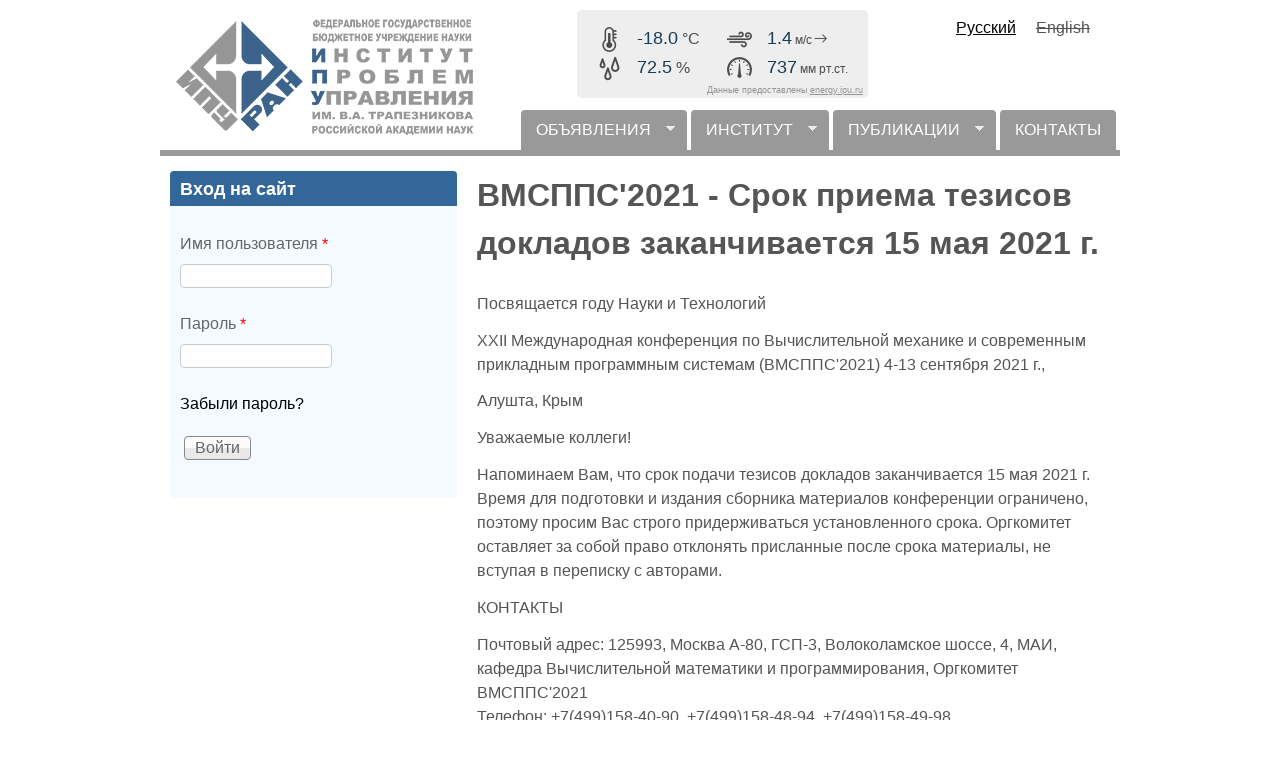

--- FILE ---
content_type: text/html; charset=utf-8
request_url: https://www.ipu.ru/node/63324
body_size: 7586
content:
<!DOCTYPE html>
<!--[if lt IE 7]><html class="lt-ie9 lt-ie8 lt-ie7" lang="ru" dir="ltr"><![endif]-->
<!--[if IE 7]><html class="lt-ie9 lt-ie8" lang="ru" dir="ltr"><![endif]-->
<!--[if IE 8]><html class="lt-ie9" lang="ru" dir="ltr"><![endif]-->
<!--[if gt IE 8]><!--><html lang="ru" dir="ltr"><!--<![endif]-->
<head>
<meta charset="utf-8" />
<meta name="Generator" content="Drupal 7 (http://drupal.org)" />
<link rel="canonical" href="/node/63324" />
<link rel="shortlink" href="/node/63324" />
<link rel="shortcut icon" href="https://www.ipu.ru/favicon.ico" type="image/vnd.microsoft.icon" />
<meta name="viewport" content="width=device-width, initial-scale=1" />
<meta name="MobileOptimized" content="width" />
<meta name="HandheldFriendly" content="1" />
<meta name="apple-mobile-web-app-capable" content="yes" />
<title>ВМСППС&#039;2021 - Срок приема тезисов докладов заканчивается 15 мая 2021 г. | ИПУ РАН</title>
<link type="text/css" rel="stylesheet" href="https://www.ipu.ru/sites/default/files/css/css_xE-rWrJf-fncB6ztZfd2huxqgxu4WO-qwma6Xer30m4.css" media="all" />
<link type="text/css" rel="stylesheet" href="https://www.ipu.ru/sites/default/files/css/css_o34KkXKxJVeJa91KWTypu1HVnKaNnRhYQ6MDrbtOIZM.css" media="all" />
<link type="text/css" rel="stylesheet" href="https://www.ipu.ru/sites/default/files/css/css_HqDRmaBlbkkIJ17vOLkqb2YtRgYQtdVb6wzEEbLNGNk.css" media="all" />
<link type="text/css" rel="stylesheet" href="https://www.ipu.ru/sites/default/files/css/css_rP5iJ-BWw4FVpOe_fVdjUyvLTPm1N_h8l6xOGKgf73Y.css" media="screen" />
<link type="text/css" rel="stylesheet" href="https://www.ipu.ru/sites/default/files/css/css_eFhNPYHiRI4t5hYiKvUdEcV4G9EO8whzTshlG17sK1Q.css" media="all" />
<link type="text/css" rel="stylesheet" href="https://www.ipu.ru/sites/default/files/css/css_IfDcMy_TAYKROLY2VB4q249qgw57whO3UkSDE1bsMWs.css" media="only screen" />
<link type="text/css" rel="stylesheet" href="https://www.ipu.ru/sites/default/files/css/css_MqLAdMaKBPVyUn0ExrKAHs_I7dnD2uHsfPYEu2VOmdk.css" media="screen" />
<link type="text/css" rel="stylesheet" href="https://www.ipu.ru/sites/default/files/css/css_47DEQpj8HBSa-_TImW-5JCeuQeRkm5NMpJWZG3hSuFU.css" media="only screen" />

<!--[if lt IE 9]>
<link type="text/css" rel="stylesheet" href="https://www.ipu.ru/sites/default/files/css/css_QogeP4pF_7egvEahCGVPwVYlybHqSuyMcazfC93sxmE.css" media="screen" />
<![endif]-->

<!--[if lte IE 9]>
<link type="text/css" rel="stylesheet" href="https://www.ipu.ru/sites/default/files/css/css_AbpHGcgLb-kRsJGnwFEktk7uzpZOCcBY74-YBdrKVGs.css" media="screen" />
<![endif]-->
<script type="text/javascript" src="https://www.ipu.ru/sites/default/files/js/js_YD9ro0PAqY25gGWrTki6TjRUG8TdokmmxjfqpNNfzVU.js"></script>
<script type="text/javascript" src="https://www.ipu.ru/sites/default/files/js/js_OleKOf9_B3i8KMuL1Hw42y0CdgVBVJBkK2f0bnCIGKY.js"></script>
<script type="text/javascript" src="https://www.ipu.ru/sites/default/files/js/js_vD9i_iJYdFdSrGvuZz-_jgzWVsRnVjlgMTtKaFgFwlU.js"></script>
<script type="text/javascript" src="https://www.ipu.ru/sites/default/files/js/js_c_hWLEwArMWzcQ2o4u7EZRQnhGm_CwPDpUNRkNYMgZU.js"></script>
<script type="text/javascript" src="https://www.ipu.ru/sites/default/files/js/js_XCGhqQza75gaJ0zhniLswQ4z7IR0ZwEN1HzfZO4N_Zg.js"></script>
<script type="text/javascript">
<!--//--><![CDATA[//><!--
jQuery.extend(Drupal.settings, {"basePath":"\/","pathPrefix":"","setHasJsCookie":0,"ajaxPageState":{"theme":"iputheme3","theme_token":"I42GmviFgih8lSF7sTZfmBczYOLEu7muLsyZoySyex8","js":{"modules\/statistics\/statistics.js":1,"misc\/jquery.js":1,"misc\/jquery-extend-3.4.0.js":1,"misc\/jquery-html-prefilter-3.5.0-backport.js":1,"misc\/jquery.once.js":1,"misc\/drupal.js":1,"misc\/jquery.cookie.js":1,"misc\/form-single-submit.js":1,"sites\/all\/modules\/d7ipu_diagrams\/js\/d3.min.js":1,"public:\/\/languages\/ru_uM-Rj-cJmcW5MJxewLxC2W-JoG81RbQqnJWh3MLJOig.js":1,"sites\/all\/libraries\/colorbox\/jquery.colorbox-min.js":1,"sites\/all\/libraries\/DOMPurify\/purify.min.js":1,"sites\/all\/modules\/colorbox\/js\/colorbox.js":1,"sites\/all\/modules\/colorbox\/styles\/default\/colorbox_style.js":1,"sites\/all\/modules\/colorbox\/js\/colorbox_inline.js":1,"sites\/all\/modules\/jcaption\/jcaption.js":1,"sites\/all\/modules\/jquerymenu\/jquerymenu.js":1,"sites\/all\/libraries\/superfish\/jquery.hoverIntent.minified.js":1,"sites\/all\/libraries\/superfish\/sfsmallscreen.js":1,"sites\/all\/libraries\/superfish\/superfish.js":1,"sites\/all\/libraries\/superfish\/supersubs.js":1,"sites\/all\/modules\/superfish\/superfish.js":1,"sites\/all\/themes\/iputheme3\/meteowidget\/meteowidget.js":1},"css":{"modules\/system\/system.base.css":1,"modules\/system\/system.menus.css":1,"modules\/system\/system.messages.css":1,"modules\/system\/system.theme.css":1,"sites\/all\/modules\/simplenews\/simplenews.css":1,"sites\/all\/modules\/calendar\/css\/calendar_multiday.css":1,"sites\/all\/modules\/d7ipu_slideshow\/css\/slideshow.css":1,"sites\/all\/modules\/domain\/domain_nav\/domain_nav.css":1,"modules\/field\/theme\/field.css":1,"modules\/node\/node.css":1,"modules\/poll\/poll.css":1,"modules\/user\/user.css":1,"sites\/all\/modules\/visually_impaired_module\/css\/visually_impaired_module.css":1,"sites\/all\/modules\/views\/css\/views.css":1,"sites\/all\/modules\/ckeditor\/ckeditor.css":1,"sites\/all\/modules\/colorbox\/styles\/default\/colorbox_style.css":1,"sites\/all\/modules\/ctools\/css\/ctools.css":1,"sites\/all\/modules\/jquerymenu\/jquerymenu.css":1,"modules\/locale\/locale.css":1,"sites\/all\/modules\/date\/date_api\/date.css":1,"sites\/all\/libraries\/superfish\/css\/superfish.css":1,"sites\/all\/libraries\/superfish\/style\/default.css":1,"sites\/all\/themes\/adaptivetheme\/at_core\/css\/at.settings.style.headings.css":1,"sites\/all\/themes\/adaptivetheme\/at_core\/css\/at.settings.style.image.css":1,"sites\/all\/themes\/adaptivetheme\/at_core\/css\/at.layout.css":1,"sites\/all\/themes\/iputheme3\/color\/colors.css":1,"sites\/all\/themes\/pixture_reloaded\/css\/pixture_reloaded.css":1,"sites\/all\/themes\/pixture_reloaded\/css\/pixture_reloaded.settings.style.css":1,"sites\/all\/themes\/iputheme3\/css\/iputheme.css":1,"public:\/\/adaptivetheme\/iputheme3_files\/iputheme3.responsive.layout.css":1,"public:\/\/adaptivetheme\/iputheme3_files\/iputheme3.fonts.css":1,"public:\/\/adaptivetheme\/iputheme3_files\/iputheme3.responsive.styles.css":1,"public:\/\/adaptivetheme\/iputheme3_files\/iputheme3.lt-ie9.layout.css":1,"sites\/all\/themes\/iputheme3\/css\/ie-lte-9.css":1}},"colorbox":{"opacity":"0.85","current":"{current} \u0438\u0437 {total}","previous":"\u00ab \u041f\u0440\u0435\u0434\u044b\u0434\u0443\u0449\u0438\u0439","next":"\u0421\u043b\u0435\u0434\u0443\u044e\u0449\u0438\u0439 \u00bb","close":"\u0417\u0430\u043a\u0440\u044b\u0442\u044c","maxWidth":"98%","maxHeight":"98%","fixed":true,"mobiledetect":true,"mobiledevicewidth":"480px","file_public_path":"\/sites\/default\/files","specificPagesDefaultValue":"admin*\nimagebrowser*\nimg_assist*\nimce*\nnode\/add\/*\nnode\/*\/edit\nprint\/*\nprintpdf\/*\nsystem\/ajax\nsystem\/ajax\/*"},"jcaption":{"jcaption_selectors":[".caption"],"jcaption_alt_title":"title","jcaption_requireText":1,"jcaption_copyStyle":0,"jcaption_removeStyle":1,"jcaption_removeClass":1,"jcaption_removeAlign":1,"jcaption_copyAlignmentToClass":1,"jcaption_copyFloatToClass":1,"jcaption_copyClassToClass":1,"jcaption_autoWidth":1,"jcaption_keepLink":1,"jcaption_styleMarkup":"","jcaption_animate":0,"jcaption_showDuration":"200","jcaption_hideDuration":"200"},"jquerymenu":{"hover":0,"animate":1,"edit_link":1,"click_to_expand":0},"superfish":{"1":{"id":"1","sf":{"animation":{"opacity":"show"},"speed":"\u0027fast\u0027","autoArrows":true,"dropShadows":false,"disableHI":false},"plugins":{"smallscreen":{"mode":"window_width","addSelected":false,"menuClasses":false,"hyperlinkClasses":false,"title":"\u0413\u043e\u0440\u0438\u0437\u043e\u043d\u0442\u0430\u043b\u044c\u043d\u043e\u0435 \u043c\u0435\u043d\u044e"},"supposition":false,"bgiframe":false,"supersubs":{"minWidth":"17","maxWidth":"27","extraWidth":1}}}},"statistics":{"data":{"nid":"63324"},"url":"\/modules\/statistics\/statistics.php"},"urlIsAjaxTrusted":{"\/node\/63324?destination=node\/63324":true},"adaptivetheme":{"iputheme3":{"layout_settings":{"bigscreen":"three-col-grail","tablet_landscape":"three-col-grail","tablet_portrait":"one-col-vert","smalltouch_landscape":"one-col-vert","smalltouch_portrait":"one-col-stack"},"media_query_settings":{"bigscreen":"only screen and (min-width:1025px)","tablet_landscape":"only screen and (min-width:769px) and (max-width:1024px)","tablet_portrait":"only screen and (min-width:481px) and (max-width:768px)","smalltouch_landscape":"only screen and (min-width:321px) and (max-width:480px)","smalltouch_portrait":"only screen and (max-width:320px)"}}}});
//--><!]]>
</script>
<!--[if lt IE 9]>
<script src="https://www.ipu.ru/sites/all/themes/adaptivetheme/at_core/scripts/html5.js?t97ul7"></script>
<![endif]-->
</head>
<body class="html not-front not-logged-in one-sidebar sidebar-first page-node page-node- page-node-63324 node-type-news domain-ipu-ru i18n-ru site-name-hidden atr-7.x-3.x lang-ru site-name-ипу-ран section-node color-scheme-custom iputheme3 bs-n bb-n mb-dd mbp-l rc-4">
  <div id="skip-link" class="nocontent">
    <a href="#main-content" class="element-invisible element-focusable">Перейти к основному содержанию</a>
  </div>
    <div class="texture-overlay">
  <div id="page" class="container page ssc-n ssw-n ssa-l sss-n btc-n btw-b bta-l bts-n ntc-n ntw-b nta-l nts-n ctc-n ctw-b cta-l cts-n ptc-n ptw-b pta-l pts-n">

    <header  id="header" class="clearfix" role="banner">
      <div class="header-inner clearfix">

                  <!-- start: Branding -->
          <div  id="branding" class="branding-elements clearfix">

                          <div id="logo">
                <a href="/"><img class="site-logo" src="https://www.ipu.ru/sites/default/files/logo_transparent2.gif" alt="ИПУ РАН" /></a>              </div>
            
                          <!-- start: Site name and Slogan hgroup -->
              <div  class="element-invisible h-group" id="name-and-slogan">

                                  <h1 class="element-invisible" id="site-name"><a href="/" title="Главная страница">ИПУ РАН</a></h1>
                
                
              </div><!-- /end #name-and-slogan -->
            
          </div><!-- /end #branding -->

<div id="meteo15925-block" class="meteo15925-block" style="display: inline-block !important; margin: 10px 10px 5px 17px !important; padding: 10px 5px 3px 5px !important; -webkit-border-radius: 5px !important; -moz-border-radius: 5px !important; border-radius: 5px !important; background-color: #eee !important; color: #4c4c4c !important; font-size: 16px !important; line-height: 1 !important; font-family: 'Trebuchet MS', Arial, sans-serif !important;">
<div style="float: left; min-width: 115px !important; margin: 0 15px 3px 15px !important; padding: 5px 0 0 0 !important;">
	<div style="float: left; margin: 2px 15px 2px 0 !important; padding: 0 !important; width: 25px !important; height: 25px !important;"><img style="border: none !important; margin: 0 !important; padding: 0 !important;" src="https://energy.ipu.ru/meteowidget/icon_temp.png" width="25" height="25" /></div><div style="float: left; margin: 4px 0 0 0 !important; padding: 0 !important;"><span id="meteo15925-current_temp" style="color: #183c55 !important; font-size: 18px !important;"></span> °C</div><div style="clear: both;"></div>
	<div style="float: left; margin: 2px 15px 2px 0 !important; padding: 0 !important; width: 25px !important; height: 25px !important;"><img style="border: none !important; margin: 0 !important; padding: 0 !important;" src="https://energy.ipu.ru/meteowidget/icon_humi.png" width="25" height="25" /></div><div style="float: left; margin: 4px 0 0 0 !important; padding: 0 !important;"><span id="meteo15925-current_humi" style="color: #183c55 !important; font-size: 18px !important;"></span> %</div><div style="clear: both;"></div>
</div>
<div style="float: left; min-width: 115px !important; margin: 0 15px 3px 0 !important; padding: 5px 0 0 0 !important;">
	<div style="float: left; margin: 2px 15px 2px 0 !important; padding: 0 !important; width: 25px !important; height: 25px !important;"><img style="border: none !important; margin: 0 !important; padding: 0 !important;" src="https://energy.ipu.ru/meteowidget/icon_wind.png" width="25" height="25" /></div><div style="float: left; margin: 4px 0 0 0 !important; padding: 0 !important; font-size: 12px !important;"><span id="meteo15925-current_wind" style="color: #183c55 !important; font-size: 18px !important;"></span> м/с<img id="meteo15925-icon_arrow" style="border: none !important; margin: 0 !important; padding: 0 !important;" src="https://energy.ipu.ru/meteowidget/icon_empty.png" width="15" height="15" /></div><div style="clear: both;"></div>
	<div style="float: left; margin: 2px 15px 2px 0 !important; padding: 0 !important; width: 25px !important; height: 25px !important;"><img style="border: none !important; margin: 0 !important; padding: 0 !important;" src="https://energy.ipu.ru/meteowidget/icon_baro.png" width="25" height="25" /></div><div style="float: left; margin: 4px 0 0 0 !important; padding: 0 !important; font-size: 12px !important;"><span id="meteo15925-current_baro" style="color: #183c55 !important; font-size: 18px !important;"></span> мм рт.ст.</div><div style="clear: both;"></div>
</div>
<div style="clear: both;"></div>
<div style="width: 100% !important; font-size: 9px !important; text-align: right !important; color: #969696 !important;">Данные предоставлены <a href="https://energy.ipu.ru" target="_blank" style="color: #969696 !important; text-decoration: underline !important;" onmouseover="this.style.color='#636d78'" onmouseout="this.style.color='#969696'">energy.ipu.ru</a></div>
</div>

        
        <div class="region region-header"><div class="region-inner clearfix"><div id="block-locale-language" class="block block-locale no-title odd first last block-count-1 block-region-header block-language"  role="complementary"><div class="block-inner clearfix">  
  
  <div class="block-content content"><ul class="language-switcher-locale-url"><li class="ru first active"><a href="/node/63324" class="language-link active" xml:lang="ru">Русский</a></li><li class="en last"><span class="language-link locale-untranslated" xml:lang="en">English</span></li></ul></div>
  </div></div></div></div>
      </div>

    </header> <!-- /header -->

    <div id="menu-bar" class="nav clearfix"><nav id="block-superfish-1" class="block block-superfish menu-wrapper menu-bar-wrapper clearfix odd first last block-count-2 block-region-menu-bar block-1" >  
      <h2 class="element-invisible block-title">горизонтальное меню</h2>
  
  <ul id="superfish-1" class="menu sf-menu sf-menu-horizontal sf-horizontal sf-style-default sf-total-items-4 sf-parent-items-3 sf-single-items-1"><li id="menu-13436-1" class="first odd sf-item-1 sf-depth-1 sf-total-children-8 sf-parent-children-0 sf-single-children-8 menuparent"><a href="/news" title="" class="sf-depth-1 menuparent">ОБЪЯВЛЕНИЯ</a><ul><li id="menu-13437-1" class="first odd sf-item-1 sf-depth-2 sf-no-children"><a href="/news/scientific_council" title="Новости учёного совета" class="sf-depth-2">Учёный совет</a></li><li id="menu-13438-1" class="middle even sf-item-2 sf-depth-2 sf-no-children"><a href="/news/dissertation_coun%D1%81ils" title="" class="sf-depth-2">Диссертационные советы</a></li><li id="menu-13439-1" class="middle odd sf-item-3 sf-depth-2 sf-no-children"><a href="/news/local_events" title="" class="sf-depth-2">Конференции и выставки Института</a></li><li id="menu-13444-1" class="middle even sf-item-4 sf-depth-2 sf-no-children"><a href="/news/local_workshops" title="" class="sf-depth-2">Семинары Института</a></li><li id="menu-13440-1" class="middle odd sf-item-5 sf-depth-2 sf-no-children"><a href="/news/global_events" title="" class="sf-depth-2">Конференции, выставки, семинары вне Института</a></li><li id="menu-13458-1" class="middle even sf-item-6 sf-depth-2 sf-no-children"><a href="/news/postgraduate" title="Новости отдела аспирантуры и докторантуры" class="sf-depth-2">Аспирантура и докторантура</a></li><li id="menu-13441-1" class="middle odd sf-item-7 sf-depth-2 sf-no-children"><a href="/news/library" title="" class="sf-depth-2">Библиотека</a></li><li id="menu-13443-1" class="last even sf-item-8 sf-depth-2 sf-no-children"><a href="/news/trade_union" title="" class="sf-depth-2">Профком</a></li></ul></li><li id="menu-310-1" class="middle even sf-item-2 sf-depth-1 sf-total-children-9 sf-parent-children-0 sf-single-children-9 menuparent"><a href="/about" title="Об Институте" class="sf-depth-1 menuparent">ИНСТИТУТ</a><ul><li id="menu-16109-1" class="first odd sf-item-1 sf-depth-2 sf-no-children"><a href="/85years" title="" class="sf-depth-2">85 лет Институту</a></li><li id="menu-13471-1" class="middle even sf-item-2 sf-depth-2 sf-no-children"><a href="https://www.ipu.ru/sites/default/files/ICS_RAS_2024.pdf" title="Общие сведения - краткая презентация" class="sf-depth-2">Общие сведения - краткая презентация</a></li><li id="menu-311-1" class="middle odd sf-item-3 sf-depth-2 sf-no-children"><a href="/node/9628" title="Историческая справка" class="sf-depth-2">Историческая справка</a></li><li id="menu-689-1" class="middle even sf-item-4 sf-depth-2 sf-no-children"><a href="/scientists" title="" class="sf-depth-2">Выдающиеся учёные</a></li><li id="menu-14575-1" class="middle odd sf-item-5 sf-depth-2 sf-no-children"><a href="http://www.ipu.ru/sites/default/files/Awards.pdf" title="Награды, звания" class="sf-depth-2">Награды, звания</a></li><li id="menu-13463-1" class="middle even sf-item-6 sf-depth-2 sf-no-children"><a href="/press-center/interview" title="Интервью и видеоинтервью сотрудников ИПУ РАН" class="sf-depth-2">Интервью и видеоинтервью наших сотрудников</a></li><li id="menu-13464-1" class="middle odd sf-item-7 sf-depth-2 sf-no-children"><a href="/press-center/information-bulletin" title="Информационный бюллетень ИПУ РАН" class="sf-depth-2">Информационный бюллетень</a></li><li id="menu-14725-1" class="middle even sf-item-8 sf-depth-2 sf-no-children"><a href="https://rutube.ru/channel/43018669/" title="Rutube канал ИПУ РАН" class="sf-depth-2">Rutube канал</a></li><li id="menu-18080-1" class="last odd sf-item-9 sf-depth-2 sf-no-children"><a href="https://www.ipu.ru/sites/default/files/page_file/booklet_IPU_pages.pdf" title="" class="sf-depth-2">Школьникам, студентам, аспирантам</a></li></ul></li><li id="menu-13742-1" class="middle odd sf-item-3 sf-depth-1 sf-total-children-2 sf-parent-children-0 sf-single-children-2 menuparent"><a href="/pubs" title="" class="sf-depth-1 menuparent">ПУБЛИКАЦИИ</a><ul><li id="menu-17769-1" class="first odd sf-item-1 sf-depth-2 sf-no-children"><a href="/d7ipu/books_library_grid" title="" class="sf-depth-2">Монографии</a></li><li id="menu-17770-1" class="last even sf-item-2 sf-depth-2 sf-no-children"><a href="/pubs" title="" class="sf-depth-2">Поиск</a></li></ul></li><li id="menu-938-1" class="last even sf-item-4 sf-depth-1 sf-no-children"><a href="/contacts" title="" class="sf-depth-1">КОНТАКТЫ</a></li></ul>
  </nav></div>
    <!-- Messages and Help -->
        
    <!-- Breadcrumbs -->
    
    
    <!-- Three column 3x33 Gpanel -->
    
    <div id="columns">
      <div class="columns-inner clearfix">

        <div id="content-column">
          <div class="content-inner">

            
            <section id="main-content" role="main">

                                            <header  id="main-content-header" class="clearfix">

                                      <h1 id="page-title">ВМСППС&#039;2021 - Срок приема тезисов докладов заканчивается 15 мая 2021 г.</h1>
                  
                  
                </header>
                            
                              <div id="content">
                  <div id="block-system-main" class="block block-system no-title odd first last block-count-3 block-region-content block-main" >  
  
  <article id="node-63324" class="node node-news article odd node-lang-ru node-full ia-n clearfix" role="article">
  
  
  
  <div class="node-content">
    <div class="field field-name-field-news-body field-type-text-long field-label-hidden view-mode-full"><div class="field-items"><div class="field-item even"><p>Посвящается году Науки и Технологий</p>
<p>XXII Международная конференция по Вычислительной механике и современным прикладным программным системам (ВМСППС'2021) 4-13 сентября 2021 г.,</p>
<p>Алушта, Крым</p>
<p>Уважаемые коллеги!</p>
<p>	Напоминаем Вам, что срок подачи тезисов докладов заканчивается 15 мая 2021 г. Время для подготовки и издания сборника материалов конференции ограничено, поэтому просим Вас строго придерживаться установленного срока. Оргкомитет оставляет за собой право отклонять присланные после срока материалы, не вступая в переписку с авторами.</p>
<p>	КОНТАКТЫ</p>
<p>	Почтовый адрес: 125993, Москва A-80, ГСП-3, Волоколамское шоссе, 4, МАИ, кафедра Вычислительной математики и программирования, Оргкомитет ВМСППС'2021<br />
	Телефон: +7(499)158-40-90, +7(499)158-48-94, +7(499)158-49-98<br />
	Факс: +7(499)158-56-34, +7(499)158-49-98<br />
	E-mail: <a href="mailto:cmmass@cmmass.ru">cmmass@cmmass.ru</a><br />
	Web-сайт: <a href="http://www.cmmass.ru">http://www.cmmass.ru</a></p>
</div></div></div><section class="field field-name-field-calendar-date field-type-datetime field-label-inline clearfix view-mode-full"><h2 class="field-label">Дата:&nbsp;</h2><div class="field-items"><div class="field-item even"><span  class="date-display-range">с <span  class="date-display-start">04.09.2021 - 09:00</span> по <span  class="date-display-end">13.09.2021 - 18:00</span></span></div></div></section><section class="field field-name-field-news-place field-type-taxonomy-term-reference field-label-inline clearfix view-mode-full"><h2 class="field-label">Место:&nbsp;</h2><ul class="field-items"><li class="field-item even">Алушта Крым</li></ul></section>  </div>

  
  
  </article>

  </div>                </div>
              
              <!-- Feed icons (RSS, Atom icons etc -->
              
            </section> <!-- /main-content -->

            
          </div>
        </div> <!-- /content-column -->

        <div class="region region-sidebar-first sidebar"><div class="region-inner clearfix"><section id="block-user-login" class="block block-user odd first last block-count-4 block-region-sidebar-first block-login"  role="form"><div class="block-inner clearfix">  
      <h2 class="block-title">Вход на сайт</h2>
  
  <div class="block-content content"><form action="/node/63324?destination=node/63324" method="post" id="user-login-form" accept-charset="UTF-8"><div><div class="form-item form-type-textfield form-item-name">
  <label for="edit-name">Имя пользователя <span class="form-required" title="Это поле обязательно для заполнения.">*</span></label>
 <input type="text" id="edit-name" name="name" value="" size="15" maxlength="60" class="form-text required" />
</div>
<div class="form-item form-type-password form-item-pass">
  <label for="edit-pass">Пароль <span class="form-required" title="Это поле обязательно для заполнения.">*</span></label>
 <input type="password" id="edit-pass" name="pass" size="15" maxlength="128" class="form-text required" />
</div>
<div class="item-list"><ul><li class="even first last"><a href="/user/password" title="Запросить новый пароль по e-mail.">Забыли пароль?</a></li></ul></div><input type="hidden" name="form_build_id" value="form-MF7bU8kJyNVzSQCgAolgDEWMfI9bMJrXWbpwYZhlMrc" />
<input type="hidden" name="form_id" value="user_login_block" />
<div class="form-actions form-wrapper" id="edit-actions"><input type="submit" id="edit-submit" name="op" value="Войти" class="form-submit" /></div></div></form></div>
  </div></section></div></div>        
      </div>
    </div> <!-- /columns -->

    
    <!-- four-4x25 Gpanel -->
    
    
  </div> <!-- /page -->
</div> <!-- /texture overlay -->
  <script type="text/javascript" src="https://www.ipu.ru/sites/default/files/js/js_VU7P4CTgUZdF2SyFko5LLAg9ZK0OSVjXVaAFnTLgVt0.js"></script>
</body>
</html>


--- FILE ---
content_type: text/html; charset=UTF-8
request_url: https://www.ipu.ru/meteowidget/meteowidget.php
body_size: 38
content:
-18;72.5;982.6;1.4;274.1;1769953624100

--- FILE ---
content_type: text/html; charset=UTF-8
request_url: https://www.ipu.ru/meteowidget/meteowidget.php
body_size: 38
content:
-18;72.6;982.6;1.4;274.1;1769953628082